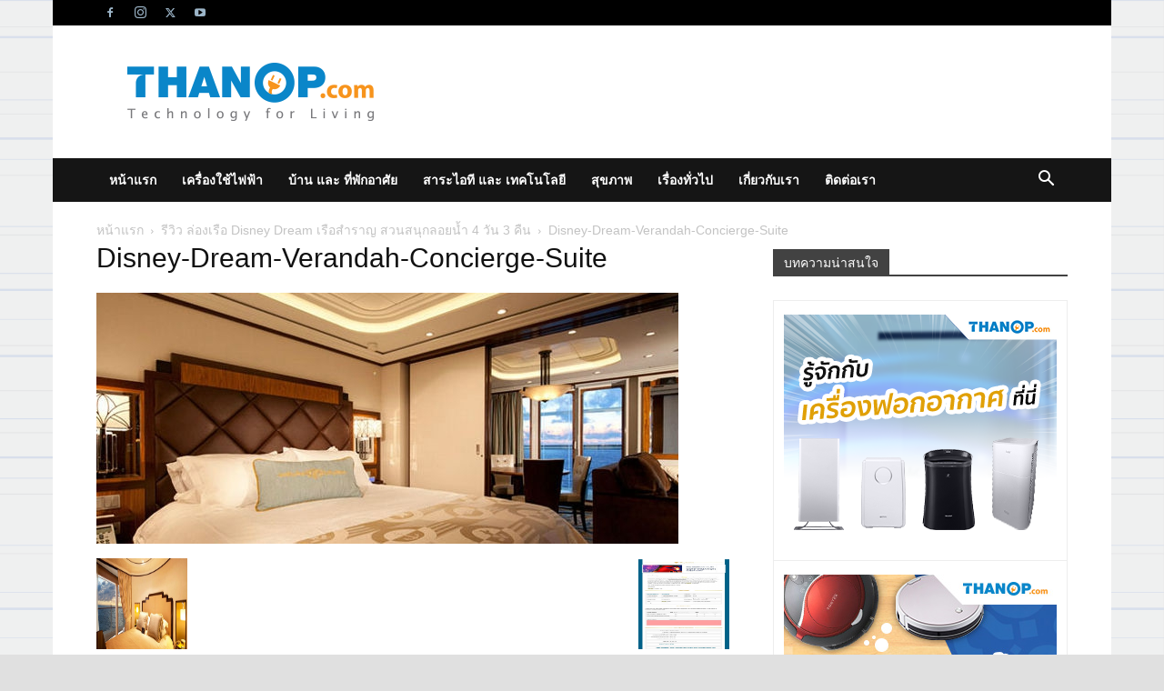

--- FILE ---
content_type: text/html; charset=UTF-8
request_url: https://www.thanop.com/wp-admin/admin-ajax.php?td_theme_name=Newspaper&v=12.7.4
body_size: -151
content:
{"1045":90}

--- FILE ---
content_type: text/html; charset=utf-8
request_url: https://www.google.com/recaptcha/api2/aframe
body_size: 266
content:
<!DOCTYPE HTML><html><head><meta http-equiv="content-type" content="text/html; charset=UTF-8"></head><body><script nonce="9_WMsEhJT1oQg08EDfn66g">/** Anti-fraud and anti-abuse applications only. See google.com/recaptcha */ try{var clients={'sodar':'https://pagead2.googlesyndication.com/pagead/sodar?'};window.addEventListener("message",function(a){try{if(a.source===window.parent){var b=JSON.parse(a.data);var c=clients[b['id']];if(c){var d=document.createElement('img');d.src=c+b['params']+'&rc='+(localStorage.getItem("rc::a")?sessionStorage.getItem("rc::b"):"");window.document.body.appendChild(d);sessionStorage.setItem("rc::e",parseInt(sessionStorage.getItem("rc::e")||0)+1);localStorage.setItem("rc::h",'1769205613043');}}}catch(b){}});window.parent.postMessage("_grecaptcha_ready", "*");}catch(b){}</script></body></html>